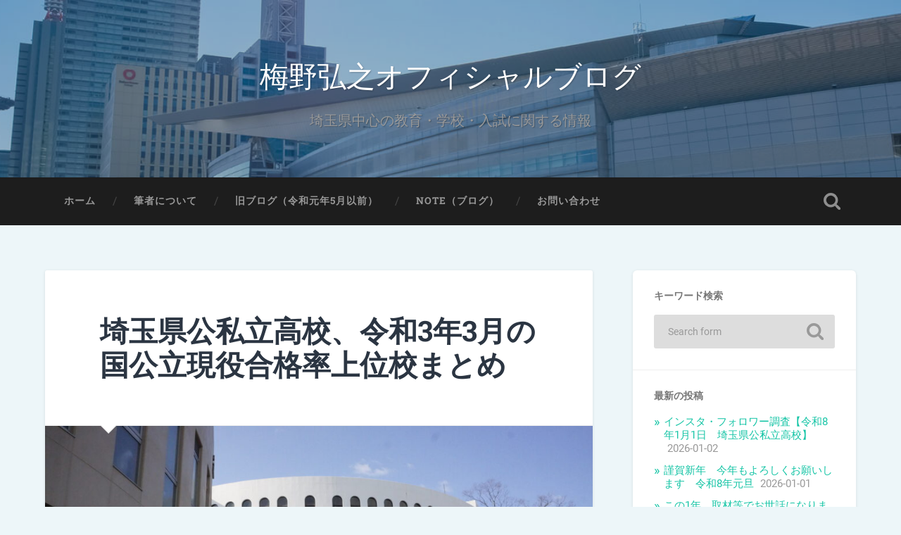

--- FILE ---
content_type: text/html; charset=UTF-8
request_url: https://e-mediabanks.com/2021/09/14/shingaku-22/
body_size: 17343
content:
<!DOCTYPE html>

<html dir="ltr" lang="ja" prefix="og: https://ogp.me/ns#">

	<head>
		
		<meta charset="UTF-8">
		<meta name="viewport" content="width=device-width, initial-scale=1.0, maximum-scale=1.0, user-scalable=no" >
						 
		<title>埼玉県公私立高校、令和3年3月の国公立現役合格率上位校まとめ | 梅野弘之オフィシャルブログ</title>

		<!-- All in One SEO 4.9.2 - aioseo.com -->
	<meta name="robots" content="max-image-preview:large" />
	<meta name="author" content="梅野弘之"/>
	<link rel="canonical" href="https://e-mediabanks.com/2021/09/14/shingaku-22/" />
	<meta name="generator" content="All in One SEO (AIOSEO) 4.9.2" />
		<meta property="og:locale" content="ja_JP" />
		<meta property="og:site_name" content="梅野弘之オフィシャルブログ | 埼玉県中心の教育・学校・入試に関する情報" />
		<meta property="og:type" content="article" />
		<meta property="og:title" content="埼玉県公私立高校、令和3年3月の国公立現役合格率上位校まとめ | 梅野弘之オフィシャルブログ" />
		<meta property="og:url" content="https://e-mediabanks.com/2021/09/14/shingaku-22/" />
		<meta property="article:published_time" content="2021-09-14T11:22:43+00:00" />
		<meta property="article:modified_time" content="2021-09-14T11:22:43+00:00" />
		<meta name="twitter:card" content="summary" />
		<meta name="twitter:title" content="埼玉県公私立高校、令和3年3月の国公立現役合格率上位校まとめ | 梅野弘之オフィシャルブログ" />
		<meta name="twitter:image" content="https://e-mediabanks.com/wp-content/uploads/2021/09/DSC9117-scaled-e1631611166558.jpg" />
		<script type="application/ld+json" class="aioseo-schema">
			{"@context":"https:\/\/schema.org","@graph":[{"@type":"Article","@id":"https:\/\/e-mediabanks.com\/2021\/09\/14\/shingaku-22\/#article","name":"\u57fc\u7389\u770c\u516c\u79c1\u7acb\u9ad8\u6821\u3001\u4ee4\u548c3\u5e743\u6708\u306e\u56fd\u516c\u7acb\u73fe\u5f79\u5408\u683c\u7387\u4e0a\u4f4d\u6821\u307e\u3068\u3081 | \u6885\u91ce\u5f18\u4e4b\u30aa\u30d5\u30a3\u30b7\u30e3\u30eb\u30d6\u30ed\u30b0","headline":"\u57fc\u7389\u770c\u516c\u79c1\u7acb\u9ad8\u6821\u3001\u4ee4\u548c3\u5e743\u6708\u306e\u56fd\u516c\u7acb\u73fe\u5f79\u5408\u683c\u7387\u4e0a\u4f4d\u6821\u307e\u3068\u3081","author":{"@id":"https:\/\/e-mediabanks.com\/author\/umenohiroyuki\/#author"},"publisher":{"@id":"https:\/\/e-mediabanks.com\/#organization"},"image":{"@type":"ImageObject","url":"https:\/\/e-mediabanks.com\/wp-content\/uploads\/2021\/09\/DSC9117-scaled-e1631611166558.jpg","width":800,"height":450},"datePublished":"2021-09-14T20:22:43+09:00","dateModified":"2021-09-14T20:22:43+09:00","inLanguage":"ja","mainEntityOfPage":{"@id":"https:\/\/e-mediabanks.com\/2021\/09\/14\/shingaku-22\/#webpage"},"isPartOf":{"@id":"https:\/\/e-mediabanks.com\/2021\/09\/14\/shingaku-22\/#webpage"},"articleSection":"\u9032\u8def\u6307\u5c0e"},{"@type":"BreadcrumbList","@id":"https:\/\/e-mediabanks.com\/2021\/09\/14\/shingaku-22\/#breadcrumblist","itemListElement":[{"@type":"ListItem","@id":"https:\/\/e-mediabanks.com#listItem","position":1,"name":"\u30db\u30fc\u30e0","item":"https:\/\/e-mediabanks.com","nextItem":{"@type":"ListItem","@id":"https:\/\/e-mediabanks.com\/category\/%e9%80%b2%e8%b7%af%e6%8c%87%e5%b0%8e\/#listItem","name":"\u9032\u8def\u6307\u5c0e"}},{"@type":"ListItem","@id":"https:\/\/e-mediabanks.com\/category\/%e9%80%b2%e8%b7%af%e6%8c%87%e5%b0%8e\/#listItem","position":2,"name":"\u9032\u8def\u6307\u5c0e","item":"https:\/\/e-mediabanks.com\/category\/%e9%80%b2%e8%b7%af%e6%8c%87%e5%b0%8e\/","nextItem":{"@type":"ListItem","@id":"https:\/\/e-mediabanks.com\/2021\/09\/14\/shingaku-22\/#listItem","name":"\u57fc\u7389\u770c\u516c\u79c1\u7acb\u9ad8\u6821\u3001\u4ee4\u548c3\u5e743\u6708\u306e\u56fd\u516c\u7acb\u73fe\u5f79\u5408\u683c\u7387\u4e0a\u4f4d\u6821\u307e\u3068\u3081"},"previousItem":{"@type":"ListItem","@id":"https:\/\/e-mediabanks.com#listItem","name":"\u30db\u30fc\u30e0"}},{"@type":"ListItem","@id":"https:\/\/e-mediabanks.com\/2021\/09\/14\/shingaku-22\/#listItem","position":3,"name":"\u57fc\u7389\u770c\u516c\u79c1\u7acb\u9ad8\u6821\u3001\u4ee4\u548c3\u5e743\u6708\u306e\u56fd\u516c\u7acb\u73fe\u5f79\u5408\u683c\u7387\u4e0a\u4f4d\u6821\u307e\u3068\u3081","previousItem":{"@type":"ListItem","@id":"https:\/\/e-mediabanks.com\/category\/%e9%80%b2%e8%b7%af%e6%8c%87%e5%b0%8e\/#listItem","name":"\u9032\u8def\u6307\u5c0e"}}]},{"@type":"Organization","@id":"https:\/\/e-mediabanks.com\/#organization","name":"\u6885\u91ce\u5f18\u4e4b\u30aa\u30d5\u30a3\u30b7\u30e3\u30eb\u30d6\u30ed\u30b0","description":"\u57fc\u7389\u770c\u4e2d\u5fc3\u306e\u6559\u80b2\u30fb\u5b66\u6821\u30fb\u5165\u8a66\u306b\u95a2\u3059\u308b\u60c5\u5831","url":"https:\/\/e-mediabanks.com\/"},{"@type":"Person","@id":"https:\/\/e-mediabanks.com\/author\/umenohiroyuki\/#author","url":"https:\/\/e-mediabanks.com\/author\/umenohiroyuki\/","name":"\u6885\u91ce\u5f18\u4e4b"},{"@type":"WebPage","@id":"https:\/\/e-mediabanks.com\/2021\/09\/14\/shingaku-22\/#webpage","url":"https:\/\/e-mediabanks.com\/2021\/09\/14\/shingaku-22\/","name":"\u57fc\u7389\u770c\u516c\u79c1\u7acb\u9ad8\u6821\u3001\u4ee4\u548c3\u5e743\u6708\u306e\u56fd\u516c\u7acb\u73fe\u5f79\u5408\u683c\u7387\u4e0a\u4f4d\u6821\u307e\u3068\u3081 | \u6885\u91ce\u5f18\u4e4b\u30aa\u30d5\u30a3\u30b7\u30e3\u30eb\u30d6\u30ed\u30b0","inLanguage":"ja","isPartOf":{"@id":"https:\/\/e-mediabanks.com\/#website"},"breadcrumb":{"@id":"https:\/\/e-mediabanks.com\/2021\/09\/14\/shingaku-22\/#breadcrumblist"},"author":{"@id":"https:\/\/e-mediabanks.com\/author\/umenohiroyuki\/#author"},"creator":{"@id":"https:\/\/e-mediabanks.com\/author\/umenohiroyuki\/#author"},"image":{"@type":"ImageObject","url":"https:\/\/e-mediabanks.com\/wp-content\/uploads\/2021\/09\/DSC9117-scaled-e1631611166558.jpg","@id":"https:\/\/e-mediabanks.com\/2021\/09\/14\/shingaku-22\/#mainImage","width":800,"height":450},"primaryImageOfPage":{"@id":"https:\/\/e-mediabanks.com\/2021\/09\/14\/shingaku-22\/#mainImage"},"datePublished":"2021-09-14T20:22:43+09:00","dateModified":"2021-09-14T20:22:43+09:00"},{"@type":"WebSite","@id":"https:\/\/e-mediabanks.com\/#website","url":"https:\/\/e-mediabanks.com\/","name":"\u6885\u91ce\u5f18\u4e4b\u30aa\u30d5\u30a3\u30b7\u30e3\u30eb\u30d6\u30ed\u30b0","description":"\u57fc\u7389\u770c\u4e2d\u5fc3\u306e\u6559\u80b2\u30fb\u5b66\u6821\u30fb\u5165\u8a66\u306b\u95a2\u3059\u308b\u60c5\u5831","inLanguage":"ja","publisher":{"@id":"https:\/\/e-mediabanks.com\/#organization"}}]}
		</script>
		<!-- All in One SEO -->

<link rel="alternate" type="application/rss+xml" title="梅野弘之オフィシャルブログ &raquo; フィード" href="https://e-mediabanks.com/feed/" />
<link rel="alternate" type="application/rss+xml" title="梅野弘之オフィシャルブログ &raquo; コメントフィード" href="https://e-mediabanks.com/comments/feed/" />
<link rel="alternate" type="application/rss+xml" title="梅野弘之オフィシャルブログ &raquo; 埼玉県公私立高校、令和3年3月の国公立現役合格率上位校まとめ のコメントのフィード" href="https://e-mediabanks.com/2021/09/14/shingaku-22/feed/" />
<script type="text/javascript">
/* <![CDATA[ */
window._wpemojiSettings = {"baseUrl":"https:\/\/s.w.org\/images\/core\/emoji\/15.0.3\/72x72\/","ext":".png","svgUrl":"https:\/\/s.w.org\/images\/core\/emoji\/15.0.3\/svg\/","svgExt":".svg","source":{"concatemoji":"https:\/\/e-mediabanks.com\/wp-includes\/js\/wp-emoji-release.min.js?ver=6.5.7"}};
/*! This file is auto-generated */
!function(i,n){var o,s,e;function c(e){try{var t={supportTests:e,timestamp:(new Date).valueOf()};sessionStorage.setItem(o,JSON.stringify(t))}catch(e){}}function p(e,t,n){e.clearRect(0,0,e.canvas.width,e.canvas.height),e.fillText(t,0,0);var t=new Uint32Array(e.getImageData(0,0,e.canvas.width,e.canvas.height).data),r=(e.clearRect(0,0,e.canvas.width,e.canvas.height),e.fillText(n,0,0),new Uint32Array(e.getImageData(0,0,e.canvas.width,e.canvas.height).data));return t.every(function(e,t){return e===r[t]})}function u(e,t,n){switch(t){case"flag":return n(e,"\ud83c\udff3\ufe0f\u200d\u26a7\ufe0f","\ud83c\udff3\ufe0f\u200b\u26a7\ufe0f")?!1:!n(e,"\ud83c\uddfa\ud83c\uddf3","\ud83c\uddfa\u200b\ud83c\uddf3")&&!n(e,"\ud83c\udff4\udb40\udc67\udb40\udc62\udb40\udc65\udb40\udc6e\udb40\udc67\udb40\udc7f","\ud83c\udff4\u200b\udb40\udc67\u200b\udb40\udc62\u200b\udb40\udc65\u200b\udb40\udc6e\u200b\udb40\udc67\u200b\udb40\udc7f");case"emoji":return!n(e,"\ud83d\udc26\u200d\u2b1b","\ud83d\udc26\u200b\u2b1b")}return!1}function f(e,t,n){var r="undefined"!=typeof WorkerGlobalScope&&self instanceof WorkerGlobalScope?new OffscreenCanvas(300,150):i.createElement("canvas"),a=r.getContext("2d",{willReadFrequently:!0}),o=(a.textBaseline="top",a.font="600 32px Arial",{});return e.forEach(function(e){o[e]=t(a,e,n)}),o}function t(e){var t=i.createElement("script");t.src=e,t.defer=!0,i.head.appendChild(t)}"undefined"!=typeof Promise&&(o="wpEmojiSettingsSupports",s=["flag","emoji"],n.supports={everything:!0,everythingExceptFlag:!0},e=new Promise(function(e){i.addEventListener("DOMContentLoaded",e,{once:!0})}),new Promise(function(t){var n=function(){try{var e=JSON.parse(sessionStorage.getItem(o));if("object"==typeof e&&"number"==typeof e.timestamp&&(new Date).valueOf()<e.timestamp+604800&&"object"==typeof e.supportTests)return e.supportTests}catch(e){}return null}();if(!n){if("undefined"!=typeof Worker&&"undefined"!=typeof OffscreenCanvas&&"undefined"!=typeof URL&&URL.createObjectURL&&"undefined"!=typeof Blob)try{var e="postMessage("+f.toString()+"("+[JSON.stringify(s),u.toString(),p.toString()].join(",")+"));",r=new Blob([e],{type:"text/javascript"}),a=new Worker(URL.createObjectURL(r),{name:"wpTestEmojiSupports"});return void(a.onmessage=function(e){c(n=e.data),a.terminate(),t(n)})}catch(e){}c(n=f(s,u,p))}t(n)}).then(function(e){for(var t in e)n.supports[t]=e[t],n.supports.everything=n.supports.everything&&n.supports[t],"flag"!==t&&(n.supports.everythingExceptFlag=n.supports.everythingExceptFlag&&n.supports[t]);n.supports.everythingExceptFlag=n.supports.everythingExceptFlag&&!n.supports.flag,n.DOMReady=!1,n.readyCallback=function(){n.DOMReady=!0}}).then(function(){return e}).then(function(){var e;n.supports.everything||(n.readyCallback(),(e=n.source||{}).concatemoji?t(e.concatemoji):e.wpemoji&&e.twemoji&&(t(e.twemoji),t(e.wpemoji)))}))}((window,document),window._wpemojiSettings);
/* ]]> */
</script>
<style id='wp-emoji-styles-inline-css' type='text/css'>

	img.wp-smiley, img.emoji {
		display: inline !important;
		border: none !important;
		box-shadow: none !important;
		height: 1em !important;
		width: 1em !important;
		margin: 0 0.07em !important;
		vertical-align: -0.1em !important;
		background: none !important;
		padding: 0 !important;
	}
</style>
<link rel='stylesheet' id='wp-block-library-css' href='https://e-mediabanks.com/wp-includes/css/dist/block-library/style.min.css?ver=6.5.7' type='text/css' media='all' />
<link rel='stylesheet' id='aioseo/css/src/vue/standalone/blocks/table-of-contents/global.scss-css' href='https://e-mediabanks.com/wp-content/plugins/all-in-one-seo-pack/dist/Lite/assets/css/table-of-contents/global.e90f6d47.css?ver=4.9.2' type='text/css' media='all' />
<style id='pdfemb-pdf-embedder-viewer-style-inline-css' type='text/css'>
.wp-block-pdfemb-pdf-embedder-viewer{max-width:none}

</style>
<style id='classic-theme-styles-inline-css' type='text/css'>
/*! This file is auto-generated */
.wp-block-button__link{color:#fff;background-color:#32373c;border-radius:9999px;box-shadow:none;text-decoration:none;padding:calc(.667em + 2px) calc(1.333em + 2px);font-size:1.125em}.wp-block-file__button{background:#32373c;color:#fff;text-decoration:none}
</style>
<style id='global-styles-inline-css' type='text/css'>
body{--wp--preset--color--black: #222;--wp--preset--color--cyan-bluish-gray: #abb8c3;--wp--preset--color--white: #fff;--wp--preset--color--pale-pink: #f78da7;--wp--preset--color--vivid-red: #cf2e2e;--wp--preset--color--luminous-vivid-orange: #ff6900;--wp--preset--color--luminous-vivid-amber: #fcb900;--wp--preset--color--light-green-cyan: #7bdcb5;--wp--preset--color--vivid-green-cyan: #00d084;--wp--preset--color--pale-cyan-blue: #8ed1fc;--wp--preset--color--vivid-cyan-blue: #0693e3;--wp--preset--color--vivid-purple: #9b51e0;--wp--preset--color--accent: #13C4A5;--wp--preset--color--dark-gray: #444;--wp--preset--color--medium-gray: #666;--wp--preset--color--light-gray: #888;--wp--preset--gradient--vivid-cyan-blue-to-vivid-purple: linear-gradient(135deg,rgba(6,147,227,1) 0%,rgb(155,81,224) 100%);--wp--preset--gradient--light-green-cyan-to-vivid-green-cyan: linear-gradient(135deg,rgb(122,220,180) 0%,rgb(0,208,130) 100%);--wp--preset--gradient--luminous-vivid-amber-to-luminous-vivid-orange: linear-gradient(135deg,rgba(252,185,0,1) 0%,rgba(255,105,0,1) 100%);--wp--preset--gradient--luminous-vivid-orange-to-vivid-red: linear-gradient(135deg,rgba(255,105,0,1) 0%,rgb(207,46,46) 100%);--wp--preset--gradient--very-light-gray-to-cyan-bluish-gray: linear-gradient(135deg,rgb(238,238,238) 0%,rgb(169,184,195) 100%);--wp--preset--gradient--cool-to-warm-spectrum: linear-gradient(135deg,rgb(74,234,220) 0%,rgb(151,120,209) 20%,rgb(207,42,186) 40%,rgb(238,44,130) 60%,rgb(251,105,98) 80%,rgb(254,248,76) 100%);--wp--preset--gradient--blush-light-purple: linear-gradient(135deg,rgb(255,206,236) 0%,rgb(152,150,240) 100%);--wp--preset--gradient--blush-bordeaux: linear-gradient(135deg,rgb(254,205,165) 0%,rgb(254,45,45) 50%,rgb(107,0,62) 100%);--wp--preset--gradient--luminous-dusk: linear-gradient(135deg,rgb(255,203,112) 0%,rgb(199,81,192) 50%,rgb(65,88,208) 100%);--wp--preset--gradient--pale-ocean: linear-gradient(135deg,rgb(255,245,203) 0%,rgb(182,227,212) 50%,rgb(51,167,181) 100%);--wp--preset--gradient--electric-grass: linear-gradient(135deg,rgb(202,248,128) 0%,rgb(113,206,126) 100%);--wp--preset--gradient--midnight: linear-gradient(135deg,rgb(2,3,129) 0%,rgb(40,116,252) 100%);--wp--preset--font-size--small: 16px;--wp--preset--font-size--medium: 20px;--wp--preset--font-size--large: 24px;--wp--preset--font-size--x-large: 42px;--wp--preset--font-size--regular: 18px;--wp--preset--font-size--larger: 32px;--wp--preset--spacing--20: 0.44rem;--wp--preset--spacing--30: 0.67rem;--wp--preset--spacing--40: 1rem;--wp--preset--spacing--50: 1.5rem;--wp--preset--spacing--60: 2.25rem;--wp--preset--spacing--70: 3.38rem;--wp--preset--spacing--80: 5.06rem;--wp--preset--shadow--natural: 6px 6px 9px rgba(0, 0, 0, 0.2);--wp--preset--shadow--deep: 12px 12px 50px rgba(0, 0, 0, 0.4);--wp--preset--shadow--sharp: 6px 6px 0px rgba(0, 0, 0, 0.2);--wp--preset--shadow--outlined: 6px 6px 0px -3px rgba(255, 255, 255, 1), 6px 6px rgba(0, 0, 0, 1);--wp--preset--shadow--crisp: 6px 6px 0px rgba(0, 0, 0, 1);}:where(.is-layout-flex){gap: 0.5em;}:where(.is-layout-grid){gap: 0.5em;}body .is-layout-flex{display: flex;}body .is-layout-flex{flex-wrap: wrap;align-items: center;}body .is-layout-flex > *{margin: 0;}body .is-layout-grid{display: grid;}body .is-layout-grid > *{margin: 0;}:where(.wp-block-columns.is-layout-flex){gap: 2em;}:where(.wp-block-columns.is-layout-grid){gap: 2em;}:where(.wp-block-post-template.is-layout-flex){gap: 1.25em;}:where(.wp-block-post-template.is-layout-grid){gap: 1.25em;}.has-black-color{color: var(--wp--preset--color--black) !important;}.has-cyan-bluish-gray-color{color: var(--wp--preset--color--cyan-bluish-gray) !important;}.has-white-color{color: var(--wp--preset--color--white) !important;}.has-pale-pink-color{color: var(--wp--preset--color--pale-pink) !important;}.has-vivid-red-color{color: var(--wp--preset--color--vivid-red) !important;}.has-luminous-vivid-orange-color{color: var(--wp--preset--color--luminous-vivid-orange) !important;}.has-luminous-vivid-amber-color{color: var(--wp--preset--color--luminous-vivid-amber) !important;}.has-light-green-cyan-color{color: var(--wp--preset--color--light-green-cyan) !important;}.has-vivid-green-cyan-color{color: var(--wp--preset--color--vivid-green-cyan) !important;}.has-pale-cyan-blue-color{color: var(--wp--preset--color--pale-cyan-blue) !important;}.has-vivid-cyan-blue-color{color: var(--wp--preset--color--vivid-cyan-blue) !important;}.has-vivid-purple-color{color: var(--wp--preset--color--vivid-purple) !important;}.has-black-background-color{background-color: var(--wp--preset--color--black) !important;}.has-cyan-bluish-gray-background-color{background-color: var(--wp--preset--color--cyan-bluish-gray) !important;}.has-white-background-color{background-color: var(--wp--preset--color--white) !important;}.has-pale-pink-background-color{background-color: var(--wp--preset--color--pale-pink) !important;}.has-vivid-red-background-color{background-color: var(--wp--preset--color--vivid-red) !important;}.has-luminous-vivid-orange-background-color{background-color: var(--wp--preset--color--luminous-vivid-orange) !important;}.has-luminous-vivid-amber-background-color{background-color: var(--wp--preset--color--luminous-vivid-amber) !important;}.has-light-green-cyan-background-color{background-color: var(--wp--preset--color--light-green-cyan) !important;}.has-vivid-green-cyan-background-color{background-color: var(--wp--preset--color--vivid-green-cyan) !important;}.has-pale-cyan-blue-background-color{background-color: var(--wp--preset--color--pale-cyan-blue) !important;}.has-vivid-cyan-blue-background-color{background-color: var(--wp--preset--color--vivid-cyan-blue) !important;}.has-vivid-purple-background-color{background-color: var(--wp--preset--color--vivid-purple) !important;}.has-black-border-color{border-color: var(--wp--preset--color--black) !important;}.has-cyan-bluish-gray-border-color{border-color: var(--wp--preset--color--cyan-bluish-gray) !important;}.has-white-border-color{border-color: var(--wp--preset--color--white) !important;}.has-pale-pink-border-color{border-color: var(--wp--preset--color--pale-pink) !important;}.has-vivid-red-border-color{border-color: var(--wp--preset--color--vivid-red) !important;}.has-luminous-vivid-orange-border-color{border-color: var(--wp--preset--color--luminous-vivid-orange) !important;}.has-luminous-vivid-amber-border-color{border-color: var(--wp--preset--color--luminous-vivid-amber) !important;}.has-light-green-cyan-border-color{border-color: var(--wp--preset--color--light-green-cyan) !important;}.has-vivid-green-cyan-border-color{border-color: var(--wp--preset--color--vivid-green-cyan) !important;}.has-pale-cyan-blue-border-color{border-color: var(--wp--preset--color--pale-cyan-blue) !important;}.has-vivid-cyan-blue-border-color{border-color: var(--wp--preset--color--vivid-cyan-blue) !important;}.has-vivid-purple-border-color{border-color: var(--wp--preset--color--vivid-purple) !important;}.has-vivid-cyan-blue-to-vivid-purple-gradient-background{background: var(--wp--preset--gradient--vivid-cyan-blue-to-vivid-purple) !important;}.has-light-green-cyan-to-vivid-green-cyan-gradient-background{background: var(--wp--preset--gradient--light-green-cyan-to-vivid-green-cyan) !important;}.has-luminous-vivid-amber-to-luminous-vivid-orange-gradient-background{background: var(--wp--preset--gradient--luminous-vivid-amber-to-luminous-vivid-orange) !important;}.has-luminous-vivid-orange-to-vivid-red-gradient-background{background: var(--wp--preset--gradient--luminous-vivid-orange-to-vivid-red) !important;}.has-very-light-gray-to-cyan-bluish-gray-gradient-background{background: var(--wp--preset--gradient--very-light-gray-to-cyan-bluish-gray) !important;}.has-cool-to-warm-spectrum-gradient-background{background: var(--wp--preset--gradient--cool-to-warm-spectrum) !important;}.has-blush-light-purple-gradient-background{background: var(--wp--preset--gradient--blush-light-purple) !important;}.has-blush-bordeaux-gradient-background{background: var(--wp--preset--gradient--blush-bordeaux) !important;}.has-luminous-dusk-gradient-background{background: var(--wp--preset--gradient--luminous-dusk) !important;}.has-pale-ocean-gradient-background{background: var(--wp--preset--gradient--pale-ocean) !important;}.has-electric-grass-gradient-background{background: var(--wp--preset--gradient--electric-grass) !important;}.has-midnight-gradient-background{background: var(--wp--preset--gradient--midnight) !important;}.has-small-font-size{font-size: var(--wp--preset--font-size--small) !important;}.has-medium-font-size{font-size: var(--wp--preset--font-size--medium) !important;}.has-large-font-size{font-size: var(--wp--preset--font-size--large) !important;}.has-x-large-font-size{font-size: var(--wp--preset--font-size--x-large) !important;}
.wp-block-navigation a:where(:not(.wp-element-button)){color: inherit;}
:where(.wp-block-post-template.is-layout-flex){gap: 1.25em;}:where(.wp-block-post-template.is-layout-grid){gap: 1.25em;}
:where(.wp-block-columns.is-layout-flex){gap: 2em;}:where(.wp-block-columns.is-layout-grid){gap: 2em;}
.wp-block-pullquote{font-size: 1.5em;line-height: 1.6;}
</style>
<link rel='stylesheet' id='contact-form-7-css' href='https://e-mediabanks.com/wp-content/plugins/contact-form-7/includes/css/styles.css?ver=5.9.6' type='text/css' media='all' />
<link rel='stylesheet' id='baskerville_googleFonts-css' href='https://e-mediabanks.com/wp-content/themes/baskerville/assets/css/fonts.css?ver=6.5.7' type='text/css' media='all' />
<link rel='stylesheet' id='baskerville_style-css' href='https://e-mediabanks.com/wp-content/themes/baskerville/style.css?ver=2.2.2' type='text/css' media='all' />
<script type="text/javascript" src="https://e-mediabanks.com/wp-includes/js/jquery/jquery.min.js?ver=3.7.1" id="jquery-core-js"></script>
<script type="text/javascript" src="https://e-mediabanks.com/wp-includes/js/jquery/jquery-migrate.min.js?ver=3.4.1" id="jquery-migrate-js"></script>
<script type="text/javascript" src="https://e-mediabanks.com/wp-includes/js/imagesloaded.min.js?ver=5.0.0" id="imagesloaded-js"></script>
<script type="text/javascript" src="https://e-mediabanks.com/wp-includes/js/masonry.min.js?ver=4.2.2" id="masonry-js"></script>
<script type="text/javascript" src="https://e-mediabanks.com/wp-content/themes/baskerville/assets/js/jquery.flexslider-min.js?ver=2.7.2" id="baskerville_flexslider-js"></script>
<script type="text/javascript" src="https://e-mediabanks.com/wp-content/themes/baskerville/assets/js/global.js?ver=2.2.2" id="baskerville_global-js"></script>
<link rel="https://api.w.org/" href="https://e-mediabanks.com/wp-json/" /><link rel="alternate" type="application/json" href="https://e-mediabanks.com/wp-json/wp/v2/posts/5277" /><link rel="EditURI" type="application/rsd+xml" title="RSD" href="https://e-mediabanks.com/xmlrpc.php?rsd" />
<meta name="generator" content="WordPress 6.5.7" />
<link rel='shortlink' href='https://e-mediabanks.com/?p=5277' />
<link rel="alternate" type="application/json+oembed" href="https://e-mediabanks.com/wp-json/oembed/1.0/embed?url=https%3A%2F%2Fe-mediabanks.com%2F2021%2F09%2F14%2Fshingaku-22%2F" />
<link rel="alternate" type="text/xml+oembed" href="https://e-mediabanks.com/wp-json/oembed/1.0/embed?url=https%3A%2F%2Fe-mediabanks.com%2F2021%2F09%2F14%2Fshingaku-22%2F&#038;format=xml" />
<style type="text/css" id="custom-background-css">
body.custom-background { background-color: #edf6f9; }
</style>
		<!-- Google tag (gtag.js) -->
<script async src="https://www.googletagmanager.com/gtag/js?id=G-R2PW2E91R8"></script>
<script>
  window.dataLayer = window.dataLayer || [];
  function gtag(){dataLayer.push(arguments);}
  gtag('js', new Date());

  gtag('config', 'G-R2PW2E91R8');
</script>
	</head>
	
	<body class="post-template-default single single-post postid-5277 single-format-standard custom-background has-featured-image single single-post">

		
		<a class="skip-link button" href="#site-content">Skip to the content</a>
	
		<div class="header section small-padding bg-dark bg-image" style="background-image: url( https://e-mediabanks.com/wp-content/uploads/2019/04/top_head.jpg );">
		
			<div class="cover"></div>
			
			<div class="header-search-block bg-graphite hidden">
				<form role="search"  method="get" class="searchform" action="https://e-mediabanks.com/">
	<label for="search-form-6958ac72d3069">
		<span class="screen-reader-text">Search for:</span>
		<input type="search" id="search-form-6958ac72d3069" class="search-field" placeholder="Search form" value="" name="s" />
	</label>
	<input type="submit" class="searchsubmit" value="Search" />
</form>
			</div><!-- .header-search-block -->
					
			<div class="header-inner section-inner">
			
				
					<div class="blog-title">
						<a href="https://e-mediabanks.com" rel="home">梅野弘之オフィシャルブログ</a>
					</div>
				
											<h3 class="blog-description">埼玉県中心の教育・学校・入試に関する情報</h3>
									
											
			</div><!-- .header-inner -->
						
		</div><!-- .header -->
		
		<div class="navigation section no-padding bg-dark">
		
			<div class="navigation-inner section-inner">
			
				<button class="nav-toggle toggle fleft hidden">
					
					<div class="bar"></div>
					<div class="bar"></div>
					<div class="bar"></div>
					
				</button>
						
				<ul class="main-menu">
				
					<li id="menu-item-18" class="menu-item menu-item-type-custom menu-item-object-custom menu-item-home menu-item-18"><a href="https://e-mediabanks.com/">ホーム</a></li>
<li id="menu-item-25" class="menu-item menu-item-type-post_type menu-item-object-page menu-item-25"><a href="https://e-mediabanks.com/%e6%a2%85%e9%87%8e%e5%bc%98%e4%b9%8b%e3%83%97%e3%83%ad%e3%83%95%e3%82%a3%e3%83%bc%e3%83%ab/">筆者について</a></li>
<li id="menu-item-1207" class="menu-item menu-item-type-custom menu-item-object-custom menu-item-1207"><a href="https://magatamataro.blog.fc2.com/">旧ブログ（令和元年5月以前）</a></li>
<li id="menu-item-12616" class="menu-item menu-item-type-custom menu-item-object-custom menu-item-12616"><a href="https://note.com/umeno_h">note（ブログ）</a></li>
<li id="menu-item-3944" class="menu-item menu-item-type-post_type menu-item-object-page menu-item-3944"><a href="https://e-mediabanks.com/contact/">お問い合わせ</a></li>
											
				</ul><!-- .main-menu -->
				 
				<button class="search-toggle toggle fright">
					<span class="screen-reader-text">Toggle search field</span>
				</button>
				 
				<div class="clear"></div>
				 
			</div><!-- .navigation-inner -->
			
		</div><!-- .navigation -->
		
		<div class="mobile-navigation section bg-graphite no-padding hidden">
					
			<ul class="mobile-menu">
			
				<li class="menu-item menu-item-type-custom menu-item-object-custom menu-item-home menu-item-18"><a href="https://e-mediabanks.com/">ホーム</a></li>
<li class="menu-item menu-item-type-post_type menu-item-object-page menu-item-25"><a href="https://e-mediabanks.com/%e6%a2%85%e9%87%8e%e5%bc%98%e4%b9%8b%e3%83%97%e3%83%ad%e3%83%95%e3%82%a3%e3%83%bc%e3%83%ab/">筆者について</a></li>
<li class="menu-item menu-item-type-custom menu-item-object-custom menu-item-1207"><a href="https://magatamataro.blog.fc2.com/">旧ブログ（令和元年5月以前）</a></li>
<li class="menu-item menu-item-type-custom menu-item-object-custom menu-item-12616"><a href="https://note.com/umeno_h">note（ブログ）</a></li>
<li class="menu-item menu-item-type-post_type menu-item-object-page menu-item-3944"><a href="https://e-mediabanks.com/contact/">お問い合わせ</a></li>
										
			 </ul><!-- .main-menu -->
		
		</div><!-- .mobile-navigation -->
<div class="wrapper section medium-padding" id="site-content">
										
	<div class="section-inner">
	
		<div class="content fleft">
												        
									
				<div id="post-5277" class="post-5277 post type-post status-publish format-standard has-post-thumbnail hentry category-23">

									
					<div class="post-header">

												
						    <h1 class="post-title"><a href="https://e-mediabanks.com/2021/09/14/shingaku-22/" rel="bookmark">埼玉県公私立高校、令和3年3月の国公立現役合格率上位校まとめ</a></h1>

											    
					</div><!-- .post-header -->
					
										
						<div class="featured-media">
						
							<img width="945" height="532" src="https://e-mediabanks.com/wp-content/uploads/2021/09/DSC9117-945x532.jpg" class="attachment-post-image size-post-image wp-post-image" alt="" decoding="async" fetchpriority="high" srcset="https://e-mediabanks.com/wp-content/uploads/2021/09/DSC9117-945x532.jpg 945w, https://e-mediabanks.com/wp-content/uploads/2021/09/DSC9117-300x169.jpg 300w, https://e-mediabanks.com/wp-content/uploads/2021/09/DSC9117-1024x576.jpg 1024w, https://e-mediabanks.com/wp-content/uploads/2021/09/DSC9117-768x432.jpg 768w, https://e-mediabanks.com/wp-content/uploads/2021/09/DSC9117-1536x864.jpg 1536w, https://e-mediabanks.com/wp-content/uploads/2021/09/DSC9117-2048x1152.jpg 2048w, https://e-mediabanks.com/wp-content/uploads/2021/09/DSC9117-600x338.jpg 600w, https://e-mediabanks.com/wp-content/uploads/2021/09/DSC9117-scaled-e1631611166558.jpg 800w" sizes="(max-width: 945px) 100vw, 945px" />									
						</div><!-- .featured-media -->
					
																			                                    	    
					<div class="post-content">
						
						<p>　本日は「よみうり進学メディア（10月号進路特集）の取材で<a href="https://www.k-kyoei.ed.jp/hs/" rel="noopener" target="_blank">春日部共栄高校</a>に行ってきた。<br />
　令和3年春は、国公立に現浪合わせて90人、現役だけで84人と、過去最高（私の記憶では現浪で101人）に近い結果を出した。<br />
　近年、私大志向の高まりで国公立希望者が減少気味だったが、国公立情報を積極的に流した結果、受験者が上昇に転じ、それに伴って合格者も増えたということだ。<br />
　北海道・東北・名古屋・九州など、いわゆる旧帝大の合格は出ているが、東大・東工・一橋といった難関への合格が出ておらず、そのあたりが今後の課題であろう。</p>
<p>　さて、取材を終え事務所に戻り、春日部共栄の国公立現浪90人、あるいは現役84人という数字は、全県的に見て、どのあたりのポジションになるのかを調べてみた。<br />
　<br />
　最初に断っておくが、評価の仕方はいろいろある。<br />
　たとえば、国公立合格者が多いことをもって、ただちに進学校として優秀だと断じることはできない。<br />
　一口に国公立と言っても、難易度はさまざまである。<br />
　国公立より難易度の高い私大はいくらでもある。<br />
　今日ここで示すのは、一つの見方である。</p>
<p>　調査の手順。<br />
　１　現浪合計で合格者数（のべ合格件数）が30人以上である学校をピックアップする<br />
　２　現役の合格者数（のべ合格件数）を調べる。<br />
　３　令和3年3月卒業生数で割り算し、国公立現役合格率を算出する。</p>
<p>　このプロセスで問題となったのは、卒業生数が分からない学校があったこと、また、現浪の内訳が分からない学校があったことだ。<br />
　なお、言い忘れたがデータは、埼玉新聞によるアンケート調査を基とし、各校ホームページ公開情報で補った。<br />
　<br />
　結果は次のとおり。<br />
　数字は卒業生数、現浪合計合格数、現役合格数、現役合格率（現役合格数÷卒業生数）の順であり、現役合格率順に並べた。<br />
　★は私立高校。</p>
<p> 1　大宮（360・212・174）　　　　　48.38％<br />
 2　浦和（360・231・131）　　　　　36.39％<br />
 3　市立浦和（364・151・127）　　　34.89％<br />
 4　浦和一女（358・166・122）　　　34.08％<br />
 5　浦和明の星女子★（136・55・41）30.15％<br />
 6　川越（395・183・116）　　　　　29.37％<br />
 7　春日部（356・160・102）　　　　28.65％<br />
 8　越谷北（360・110・99）　　　　 27.50％<br />
 9　大宮開成★（452・119・119）　　26.33％<br />
10　不動岡（360・106・94）　　　　 26.11％<br />
11　川越女子（393・113・99）　　　 25.19％<br />
12　熊谷（319・118・79）　　　　　 24.76％</p>
<p>　ここまでが四捨五入で25％超、つまり4人に1人以上が現役で国公立に合格したと考えられる学校だ。<br />
　なお、大宮・浦和・越谷北・不動岡は正確な卒業生数が分からず、360人で計算した。<br />
　大宮が群を抜いている。<br />
　1人で2つ以上の大学に合格しているケースも考えられるが、私大と異なり1人の受験生がそれほど多くの合格数を稼ぎ出すことはできないので、大宮の場合はおよそ2人に1人は現役で国公立に合格している計算となる。<br />
　浪人が多いという評判の浦和だが、こちらも3人に1人以上は現役合格している。<br />
　志願者数が低下し続けている伝統校・熊谷も、旧帝は北大のみだが何とかこの位置をキープしている。</p>
<p>　完全中高一貫の浦和明の星女子を別とすれば、私立では大宮開成が最上位となっている。<br />
　大宮開成は現役の合格数のみ発表しているので、総合格者は若干増える可能性はある。<br />
　私立の場合は、中高一貫生と高入生の数字を分けて出したいところだが、今回は時間の関係もあり、そこまでは調べていない。</p>
<p>　続き。<br />
13　蕨（385・99・91）　　　　　　  23.64％<br />
14　開智★（592・169・139）　　　  23.48％<br />
15　開智未来★（185・46・42）　　  22.70％<br />
16　所沢北（358・89・74）　　　　  20.67%<br />
17　浦和西（360・79・67）　　　　  18.61％<br />
18　城西川越★（183・32・29）　　　15.85％<br />
19　春日部共栄★（551・90・84）　　15.25％<br />
20　熊谷女子（316・52・48）　　　　15.19％<br />
21　淑徳与野★（346・53・52）　　　15.03％<br />
22　昌平★（528・84・79）　　　　　14.96％<br />
23　川口北（358・61・52）　　　　　14.53％</p>
<p>　以上が四捨五入で15％超の学校だ。<br />
　蕨はひと頃の低迷から脱した感がある。<br />
　開智は中高一貫部の頑張りもあるが、高等部（高入生）のみでも21.28％という高い数字を示している。<br />
　開智未来は卒業生数185人と小規模なので、絶対数で上位にランクされることはないが、今回のような計算だと上位に食い込んでくる。<br />
　今日取材した春日部共栄はここに登場する。総数で3ケタ（100人）、割合で20％台あたりが次の目標か。<br />
　熊谷女子も熊谷同様、何とかこの位置をキープしている。<br />
　昌平は今の勢いからすれば20％台はすぐに到達しそうだ。<br />
　川口市立に人気で押され気味の川口北もギリギリこのポジションをキープ。</p>
<p>　さらに続き。<br />
24　熊谷西（320・52・45）　　　　　14.06％<br />
25　越ケ谷（316・48・44）　　　　　13.92％<br />
26　本庄東★（498・72・67）　　　　13.45％<br />
27　星野★（804・94・92）　　　　　11.44％<br />
28　川越東★（471・76・50）　　　　10.62％<br />
29　花咲徳栄★（576・48・47）　　　 8.16％<br />
30　大宮北（355・32・28）　　　　　 7.89％<br />
31　春日部東（343・30・27）　　　　 7.87％<br />
32　西武文理★（315・35・24）　　　 7.62％<br />
33　松山（316・32・24）　　　　　　 7.59％<br />
34　川口市立（469・35・35）　　　　 7.46％<br />
35　埼玉栄★（761・39・35）　　　　 4.60％<br />
36　伊奈学園（773・43．35）　　　　 4.53％</p>
<p>　以上、現浪合計30人以上の学校のデータである。<br />
　西武文理はここまで下がってしまったか。<br />
　川口市立はこれから伸びてきそう。<br />
　花咲徳栄・埼玉栄は普通科だけに絞れば、もう少し高い数字になりそう。</p>
<p>　<br />
　なお、当然上位に来るであろう栄東が見当たらないのは現浪別のデータを公表していないためである。<br />
　狭山ヶ丘、栄北も30人は超えているが現浪別が判明せず割愛した。<br />
　<br />
　大急ぎで調べたデータなので多少の不備はあると思われる。<br />
 　　</p>
						
						<div class="clear"></div>
									        
					</div><!-- .post-content -->
					            					
					<div class="post-meta-container">
						
						<div class="post-author">
						
							<div class="post-author-content">
							
								<h4>梅野弘之</h4>
								
																
								<div class="author-links">
									
									<a class="author-link-posts" href="https://e-mediabanks.com/author/umenohiroyuki/">Author archive</a>
									
																		
								</div><!-- .author-links -->
							
							</div><!-- .post-author-content -->
						
						</div><!-- .post-author -->
						
						<div class="post-meta">
						
							<p class="post-date">2021-09-14</p>
							
														
							<p class="post-categories"><a href="https://e-mediabanks.com/category/%e9%80%b2%e8%b7%af%e6%8c%87%e5%b0%8e/" rel="category tag">進路指導</a></p>
							
														
							<div class="clear"></div>
							
							<div class="post-nav">
							
																
									<a class="post-nav-prev" href="https://e-mediabanks.com/2021/09/13/covid-19-68/">Previous post</a>
							
																		
									<a class="post-nav-next" href="https://e-mediabanks.com/2021/09/14/massmedia-13/">Next post</a>
							
																		
								<div class="clear"></div>
							
							</div><!-- .post-nav -->
						
						</div><!-- .post-meta -->
						
						<div class="clear"></div>
							
					</div><!-- .post-meta-container -->
																		
					

	<div id="respond" class="comment-respond">
		<h3 id="reply-title" class="comment-reply-title">コメントを残す <small><a rel="nofollow" id="cancel-comment-reply-link" href="/2021/09/14/shingaku-22/#respond" style="display:none;">コメントをキャンセル</a></small></h3><form action="https://e-mediabanks.com/wp-comments-post.php" method="post" id="commentform" class="comment-form"><p class="comment-notes"><span id="email-notes">メールアドレスが公開されることはありません。</span> <span class="required-field-message"><span class="required">※</span> が付いている欄は必須項目です</span></p><p class="comment-form-comment"><label for="comment">コメント <span class="required">※</span></label> <textarea id="comment" name="comment" cols="45" rows="8" maxlength="65525" required="required"></textarea></p><p class="comment-form-author"><label for="author">名前 <span class="required">※</span></label> <input id="author" name="author" type="text" value="" size="30" maxlength="245" autocomplete="name" required="required" /></p>
<p class="comment-form-email"><label for="email">メール <span class="required">※</span></label> <input id="email" name="email" type="text" value="" size="30" maxlength="100" aria-describedby="email-notes" autocomplete="email" required="required" /></p>
<p class="comment-form-url"><label for="url">サイト</label> <input id="url" name="url" type="text" value="" size="30" maxlength="200" autocomplete="url" /></p>
<p class="comment-form-cookies-consent"><input id="wp-comment-cookies-consent" name="wp-comment-cookies-consent" type="checkbox" value="yes" /> <label for="wp-comment-cookies-consent">次回のコメントで使用するためブラウザーに自分の名前、メールアドレス、サイトを保存する。</label></p>
<p class="form-submit"><input name="submit" type="submit" id="submit" class="submit" value="コメントを送信" /> <input type='hidden' name='comment_post_ID' value='5277' id='comment_post_ID' />
<input type='hidden' name='comment_parent' id='comment_parent' value='0' />
</p><p style="display: none;"><input type="hidden" id="akismet_comment_nonce" name="akismet_comment_nonce" value="49d2f13ed0" /></p><p style="display: none !important;" class="akismet-fields-container" data-prefix="ak_"><label>&#916;<textarea name="ak_hp_textarea" cols="45" rows="8" maxlength="100"></textarea></label><input type="hidden" id="ak_js_1" name="ak_js" value="59"/><script>document.getElementById( "ak_js_1" ).setAttribute( "value", ( new Date() ).getTime() );</script></p></form>	</div><!-- #respond -->
													                        
						
			</div><!-- .post -->
		
		</div><!-- .content -->
		
		
	<div class="sidebar fright" role="complementary">
	
		<div class="widget widget_search"><div class="widget-content"><h3 class="widget-title">キーワード検索</h3><form role="search"  method="get" class="searchform" action="https://e-mediabanks.com/">
	<label for="search-form-6958ac72d4572">
		<span class="screen-reader-text">Search for:</span>
		<input type="search" id="search-form-6958ac72d4572" class="search-field" placeholder="Search form" value="" name="s" />
	</label>
	<input type="submit" class="searchsubmit" value="Search" />
</form>
</div><div class="clear"></div></div>
		<div class="widget widget_recent_entries"><div class="widget-content">
		<h3 class="widget-title">最新の投稿</h3>
		<ul>
											<li>
					<a href="https://e-mediabanks.com/2026/01/02/sns-59/">インスタ・フォロワー調査【令和8年1月1日　埼玉県公私立高校】</a>
											<span class="post-date">2026-01-02</span>
									</li>
											<li>
					<a href="https://e-mediabanks.com/2026/01/01/speech-30/">謹賀新年　今年もよろしくお願いします　令和8年元旦</a>
											<span class="post-date">2026-01-01</span>
									</li>
											<li>
					<a href="https://e-mediabanks.com/2025/12/31/blog-41/">この1年、取材等でお世話になりました</a>
											<span class="post-date">2025-12-31</span>
									</li>
											<li>
					<a href="https://e-mediabanks.com/2025/12/30/blog-40/">さようなら2025年、今年もっとも読まれた記事を振り返る</a>
											<span class="post-date">2025-12-30</span>
									</li>
											<li>
					<a href="https://e-mediabanks.com/2025/12/29/exam2027-10/">「特色選抜＋共通選抜」、その意図はどこにあるのか（令和9年度埼玉県公立入試）</a>
											<span class="post-date">2025-12-29</span>
									</li>
											<li>
					<a href="https://e-mediabanks.com/2025/12/28/exam2027-9/">6割以上が従来の枠組みを継続（令和9年度埼玉県公立入試）</a>
											<span class="post-date">2025-12-28</span>
									</li>
											<li>
					<a href="https://e-mediabanks.com/2025/12/27/exam2027-8/">見えてきた令和9年度入試の全貌　埼玉県教委が選抜実施内容暫定版を発表</a>
											<span class="post-date">2025-12-27</span>
									</li>
					</ul>

		</div><div class="clear"></div></div><div class="widget widget_archive"><div class="widget-content"><h3 class="widget-title">アーカイブ</h3>
			<ul>
					<li><a href='https://e-mediabanks.com/2026/01/'>2026年1月</a>&nbsp;(2)</li>
	<li><a href='https://e-mediabanks.com/2025/12/'>2025年12月</a>&nbsp;(31)</li>
	<li><a href='https://e-mediabanks.com/2025/11/'>2025年11月</a>&nbsp;(30)</li>
	<li><a href='https://e-mediabanks.com/2025/10/'>2025年10月</a>&nbsp;(31)</li>
	<li><a href='https://e-mediabanks.com/2025/09/'>2025年9月</a>&nbsp;(30)</li>
	<li><a href='https://e-mediabanks.com/2025/08/'>2025年8月</a>&nbsp;(29)</li>
	<li><a href='https://e-mediabanks.com/2025/07/'>2025年7月</a>&nbsp;(31)</li>
	<li><a href='https://e-mediabanks.com/2025/06/'>2025年6月</a>&nbsp;(30)</li>
	<li><a href='https://e-mediabanks.com/2025/05/'>2025年5月</a>&nbsp;(31)</li>
	<li><a href='https://e-mediabanks.com/2025/04/'>2025年4月</a>&nbsp;(30)</li>
	<li><a href='https://e-mediabanks.com/2025/03/'>2025年3月</a>&nbsp;(31)</li>
	<li><a href='https://e-mediabanks.com/2025/02/'>2025年2月</a>&nbsp;(28)</li>
	<li><a href='https://e-mediabanks.com/2025/01/'>2025年1月</a>&nbsp;(31)</li>
	<li><a href='https://e-mediabanks.com/2024/12/'>2024年12月</a>&nbsp;(32)</li>
	<li><a href='https://e-mediabanks.com/2024/11/'>2024年11月</a>&nbsp;(30)</li>
	<li><a href='https://e-mediabanks.com/2024/10/'>2024年10月</a>&nbsp;(31)</li>
	<li><a href='https://e-mediabanks.com/2024/09/'>2024年9月</a>&nbsp;(30)</li>
	<li><a href='https://e-mediabanks.com/2024/08/'>2024年8月</a>&nbsp;(31)</li>
	<li><a href='https://e-mediabanks.com/2024/07/'>2024年7月</a>&nbsp;(32)</li>
	<li><a href='https://e-mediabanks.com/2024/06/'>2024年6月</a>&nbsp;(30)</li>
	<li><a href='https://e-mediabanks.com/2024/05/'>2024年5月</a>&nbsp;(31)</li>
	<li><a href='https://e-mediabanks.com/2024/04/'>2024年4月</a>&nbsp;(30)</li>
	<li><a href='https://e-mediabanks.com/2024/03/'>2024年3月</a>&nbsp;(32)</li>
	<li><a href='https://e-mediabanks.com/2024/02/'>2024年2月</a>&nbsp;(30)</li>
	<li><a href='https://e-mediabanks.com/2024/01/'>2024年1月</a>&nbsp;(32)</li>
	<li><a href='https://e-mediabanks.com/2023/12/'>2023年12月</a>&nbsp;(31)</li>
	<li><a href='https://e-mediabanks.com/2023/11/'>2023年11月</a>&nbsp;(30)</li>
	<li><a href='https://e-mediabanks.com/2023/10/'>2023年10月</a>&nbsp;(32)</li>
	<li><a href='https://e-mediabanks.com/2023/09/'>2023年9月</a>&nbsp;(32)</li>
	<li><a href='https://e-mediabanks.com/2023/08/'>2023年8月</a>&nbsp;(31)</li>
	<li><a href='https://e-mediabanks.com/2023/07/'>2023年7月</a>&nbsp;(32)</li>
	<li><a href='https://e-mediabanks.com/2023/06/'>2023年6月</a>&nbsp;(31)</li>
	<li><a href='https://e-mediabanks.com/2023/05/'>2023年5月</a>&nbsp;(31)</li>
	<li><a href='https://e-mediabanks.com/2023/04/'>2023年4月</a>&nbsp;(30)</li>
	<li><a href='https://e-mediabanks.com/2023/03/'>2023年3月</a>&nbsp;(31)</li>
	<li><a href='https://e-mediabanks.com/2023/02/'>2023年2月</a>&nbsp;(31)</li>
	<li><a href='https://e-mediabanks.com/2023/01/'>2023年1月</a>&nbsp;(31)</li>
	<li><a href='https://e-mediabanks.com/2022/12/'>2022年12月</a>&nbsp;(31)</li>
	<li><a href='https://e-mediabanks.com/2022/11/'>2022年11月</a>&nbsp;(30)</li>
	<li><a href='https://e-mediabanks.com/2022/10/'>2022年10月</a>&nbsp;(31)</li>
	<li><a href='https://e-mediabanks.com/2022/09/'>2022年9月</a>&nbsp;(30)</li>
	<li><a href='https://e-mediabanks.com/2022/08/'>2022年8月</a>&nbsp;(31)</li>
	<li><a href='https://e-mediabanks.com/2022/07/'>2022年7月</a>&nbsp;(32)</li>
	<li><a href='https://e-mediabanks.com/2022/06/'>2022年6月</a>&nbsp;(30)</li>
	<li><a href='https://e-mediabanks.com/2022/05/'>2022年5月</a>&nbsp;(31)</li>
	<li><a href='https://e-mediabanks.com/2022/04/'>2022年4月</a>&nbsp;(30)</li>
	<li><a href='https://e-mediabanks.com/2022/03/'>2022年3月</a>&nbsp;(31)</li>
	<li><a href='https://e-mediabanks.com/2022/02/'>2022年2月</a>&nbsp;(31)</li>
	<li><a href='https://e-mediabanks.com/2022/01/'>2022年1月</a>&nbsp;(32)</li>
	<li><a href='https://e-mediabanks.com/2021/12/'>2021年12月</a>&nbsp;(31)</li>
	<li><a href='https://e-mediabanks.com/2021/11/'>2021年11月</a>&nbsp;(30)</li>
	<li><a href='https://e-mediabanks.com/2021/10/'>2021年10月</a>&nbsp;(31)</li>
	<li><a href='https://e-mediabanks.com/2021/09/'>2021年9月</a>&nbsp;(31)</li>
	<li><a href='https://e-mediabanks.com/2021/08/'>2021年8月</a>&nbsp;(31)</li>
	<li><a href='https://e-mediabanks.com/2021/07/'>2021年7月</a>&nbsp;(31)</li>
	<li><a href='https://e-mediabanks.com/2021/06/'>2021年6月</a>&nbsp;(30)</li>
	<li><a href='https://e-mediabanks.com/2021/05/'>2021年5月</a>&nbsp;(32)</li>
	<li><a href='https://e-mediabanks.com/2021/04/'>2021年4月</a>&nbsp;(31)</li>
	<li><a href='https://e-mediabanks.com/2021/03/'>2021年3月</a>&nbsp;(32)</li>
	<li><a href='https://e-mediabanks.com/2021/02/'>2021年2月</a>&nbsp;(34)</li>
	<li><a href='https://e-mediabanks.com/2021/01/'>2021年1月</a>&nbsp;(31)</li>
	<li><a href='https://e-mediabanks.com/2020/12/'>2020年12月</a>&nbsp;(34)</li>
	<li><a href='https://e-mediabanks.com/2020/11/'>2020年11月</a>&nbsp;(30)</li>
	<li><a href='https://e-mediabanks.com/2020/10/'>2020年10月</a>&nbsp;(31)</li>
	<li><a href='https://e-mediabanks.com/2020/09/'>2020年9月</a>&nbsp;(34)</li>
	<li><a href='https://e-mediabanks.com/2020/08/'>2020年8月</a>&nbsp;(31)</li>
	<li><a href='https://e-mediabanks.com/2020/07/'>2020年7月</a>&nbsp;(35)</li>
	<li><a href='https://e-mediabanks.com/2020/06/'>2020年6月</a>&nbsp;(30)</li>
	<li><a href='https://e-mediabanks.com/2020/05/'>2020年5月</a>&nbsp;(32)</li>
	<li><a href='https://e-mediabanks.com/2020/04/'>2020年4月</a>&nbsp;(31)</li>
	<li><a href='https://e-mediabanks.com/2020/03/'>2020年3月</a>&nbsp;(35)</li>
	<li><a href='https://e-mediabanks.com/2020/02/'>2020年2月</a>&nbsp;(33)</li>
	<li><a href='https://e-mediabanks.com/2020/01/'>2020年1月</a>&nbsp;(32)</li>
	<li><a href='https://e-mediabanks.com/2019/12/'>2019年12月</a>&nbsp;(31)</li>
	<li><a href='https://e-mediabanks.com/2019/11/'>2019年11月</a>&nbsp;(31)</li>
	<li><a href='https://e-mediabanks.com/2019/10/'>2019年10月</a>&nbsp;(32)</li>
	<li><a href='https://e-mediabanks.com/2019/09/'>2019年9月</a>&nbsp;(30)</li>
	<li><a href='https://e-mediabanks.com/2019/08/'>2019年8月</a>&nbsp;(31)</li>
	<li><a href='https://e-mediabanks.com/2019/07/'>2019年7月</a>&nbsp;(31)</li>
	<li><a href='https://e-mediabanks.com/2019/06/'>2019年6月</a>&nbsp;(30)</li>
	<li><a href='https://e-mediabanks.com/2019/05/'>2019年5月</a>&nbsp;(34)</li>
	<li><a href='https://e-mediabanks.com/2019/04/'>2019年4月</a>&nbsp;(2)</li>
			</ul>

			</div><div class="clear"></div></div><div class="widget widget_categories"><div class="widget-content"><h3 class="widget-title">カテゴリー</h3>
			<ul>
					<li class="cat-item cat-item-59"><a href="https://e-mediabanks.com/category/ict%e6%95%99%e8%82%b2/">DX・ICT教育</a> (30)
</li>
	<li class="cat-item cat-item-73"><a href="https://e-mediabanks.com/category/sns/">SNS</a> (58)
</li>
	<li class="cat-item cat-item-29"><a href="https://e-mediabanks.com/category/%e3%81%84%e3%81%98%e3%82%81/">いじめ</a> (7)
</li>
	<li class="cat-item cat-item-56"><a href="https://e-mediabanks.com/category/%e3%82%88%e3%81%bf%e3%81%86%e3%82%8a%e9%80%b2%e5%ad%a6%e3%83%a1%e3%83%87%e3%82%a3%e3%82%a2/">よみうり進学メディア</a> (41)
</li>
	<li class="cat-item cat-item-62"><a href="https://e-mediabanks.com/category/%e3%82%b9%e3%83%9d%e3%83%bc%e3%83%84/">スポーツ</a> (19)
</li>
	<li class="cat-item cat-item-68"><a href="https://e-mediabanks.com/category/%e3%83%93%e3%82%b8%e3%83%8d%e3%82%b9/">ビジネス</a> (3)
</li>
	<li class="cat-item cat-item-3"><a href="https://e-mediabanks.com/category/%e3%83%96%e3%83%ad%e3%82%b0/">ブログ</a> (48)
</li>
	<li class="cat-item cat-item-10"><a href="https://e-mediabanks.com/category/%e3%83%9e%e3%82%b9%e3%82%b3%e3%83%9f%e5%a0%b1%e9%81%93/">マスコミ報道</a> (75)
</li>
	<li class="cat-item cat-item-66"><a href="https://e-mediabanks.com/category/%e3%83%9e%e3%83%bc%e3%82%b1%e3%83%86%e3%82%a4%e3%83%b3%e3%82%b0/">マーケテイング</a> (68)
</li>
	<li class="cat-item cat-item-61"><a href="https://e-mediabanks.com/category/%e3%83%a6%e3%83%bc%e3%83%81%e3%83%a5%e3%83%bc%e3%83%96/">ユーチューブ</a> (11)
</li>
	<li class="cat-item cat-item-22"><a href="https://e-mediabanks.com/category/%e3%83%a9%e3%83%b3%ef%bc%86%e3%83%88%e3%83%ac%e3%82%a4%e3%83%ab/">ラン＆トレイル</a> (33)
</li>
	<li class="cat-item cat-item-64"><a href="https://e-mediabanks.com/category/%e4%b8%96%e9%96%93%e8%a9%b1/">世間話</a> (136)
</li>
	<li class="cat-item cat-item-12"><a href="https://e-mediabanks.com/category/%e5%83%8d%e3%81%8d%e6%96%b9/">働き方</a> (48)
</li>
	<li class="cat-item cat-item-20"><a href="https://e-mediabanks.com/category/%e5%85%ac%e7%ab%8b%e5%85%a5%e8%a9%a6%e6%83%85%e5%a0%b1%ef%bc%88%e4%bb%a4%e5%92%8c2%e5%b9%b4%e5%ba%a6%e5%85%a5%e8%a9%a6%ef%bc%89/">公立入試情報（令和2年度入試）</a> (36)
</li>
	<li class="cat-item cat-item-52"><a href="https://e-mediabanks.com/category/%e5%85%ac%e7%ab%8b%e5%85%a5%e8%a9%a6%e6%83%85%e5%a0%b1%ef%bc%88%e4%bb%a4%e5%92%8c3%e5%b9%b4%e5%ba%a6%e5%85%a5%e8%a9%a6%ef%bc%89/">公立入試情報（令和3年度入試）</a> (74)
</li>
	<li class="cat-item cat-item-65"><a href="https://e-mediabanks.com/category/%e5%85%ac%e7%ab%8b%e5%85%a5%e8%a9%a6%e6%83%85%e5%a0%b1%ef%bc%88%e4%bb%a4%e5%92%8c4%e5%b9%b4%e5%ba%a6%e5%85%a5%e8%a9%a6%ef%bc%89/">公立入試情報（令和4年度入試）</a> (55)
</li>
	<li class="cat-item cat-item-70"><a href="https://e-mediabanks.com/category/%e5%85%ac%e7%ab%8b%e5%85%a5%e8%a9%a6%e6%83%85%e5%a0%b1%ef%bc%88%e4%bb%a4%e5%92%8c5%e5%b9%b4%e5%ba%a6%e5%85%a5%e8%a9%a6%ef%bc%89/">公立入試情報（令和5年度入試）</a> (47)
</li>
	<li class="cat-item cat-item-71"><a href="https://e-mediabanks.com/category/%e5%85%ac%e7%ab%8b%e5%85%a5%e8%a9%a6%e6%83%85%e5%a0%b1%ef%bc%88%e4%bb%a4%e5%92%8c6%e5%b9%b4%e5%ba%a6%e5%85%a5%e8%a9%a6%ef%bc%89/">公立入試情報（令和6年度入試）</a> (43)
</li>
	<li class="cat-item cat-item-76"><a href="https://e-mediabanks.com/category/%e5%85%ac%e7%ab%8b%e5%85%a5%e8%a9%a6%e6%83%85%e5%a0%b1%ef%bc%88%e4%bb%a4%e5%92%8c7%e5%b9%b4%e5%ba%a6%e5%85%a5%e8%a9%a6%ef%bc%89/">公立入試情報（令和7年度入試）</a> (31)
</li>
	<li class="cat-item cat-item-78"><a href="https://e-mediabanks.com/category/%e5%85%ac%e7%ab%8b%e5%85%a5%e8%a9%a6%e6%83%85%e5%a0%b1%ef%bc%88%e4%bb%a4%e5%92%8c8%e5%b9%b4%e5%ba%a6%e5%85%a5%e8%a9%a6%ef%bc%89/">公立入試情報（令和8年度入試）</a> (17)
</li>
	<li class="cat-item cat-item-77"><a href="https://e-mediabanks.com/category/%e5%85%ac%e7%ab%8b%e5%85%a5%e8%a9%a6%e6%83%85%e5%a0%b1%ef%bc%88%e4%bb%a4%e5%92%8c9%e5%b9%b4%e5%ba%a6%e5%85%a5%e8%a9%a6%ef%bc%89/">公立入試情報（令和9年度入試）</a> (12)
</li>
	<li class="cat-item cat-item-24"><a href="https://e-mediabanks.com/category/%e5%8f%97%e9%a8%93%e5%8b%89%e5%bc%b7%e3%83%bb%e5%ad%a6%e7%bf%92%e6%b3%95/">受験勉強・学習法</a> (79)
</li>
	<li class="cat-item cat-item-72"><a href="https://e-mediabanks.com/category/%e5%9f%bc%e7%8e%89%e6%96%b0%e8%81%9e%e7%a4%be%e9%ab%98%e6%a0%a1%e5%8f%97%e9%a8%93%e3%83%8a%e3%83%93/">埼玉新聞社高校受験ナビ</a> (2)
</li>
	<li class="cat-item cat-item-25"><a href="https://e-mediabanks.com/category/%e5%a4%a7%e5%ad%a6%e5%85%a5%e8%a9%a6/">大学入試</a> (31)
</li>
	<li class="cat-item cat-item-58"><a href="https://e-mediabanks.com/category/%e5%ad%90%e8%82%b2%e3%81%a6%e3%83%bb%e8%a6%aa/">子育て・親</a> (18)
</li>
	<li class="cat-item cat-item-69"><a href="https://e-mediabanks.com/category/%e5%ad%a6%e6%a0%a1%e3%83%9b%e3%83%bc%e3%83%a0%e3%83%9a%e3%83%bc%e3%82%b8/">学校ホームページ</a> (90)
</li>
	<li class="cat-item cat-item-7"><a href="https://e-mediabanks.com/category/%e5%ad%a6%e6%a0%a1%e3%83%9e%e3%83%8d%e3%82%b8%e3%83%a1%e3%83%b3%e3%83%88/">学校マネジメント</a> (86)
</li>
	<li class="cat-item cat-item-55"><a href="https://e-mediabanks.com/category/%e5%ad%a6%e6%a0%a1%e6%83%85%e5%a0%b1/">学校情報</a> (65)
</li>
	<li class="cat-item cat-item-8"><a href="https://e-mediabanks.com/category/%e5%ad%a6%e6%a0%a1%e8%a8%aa%e5%95%8f%e8%a8%98%ef%bc%88%e5%85%ac%e7%ab%8b%ef%bc%89/">学校訪問記（公立）</a> (49)
</li>
	<li class="cat-item cat-item-18"><a href="https://e-mediabanks.com/category/%e5%ad%a6%e6%a0%a1%e8%a8%aa%e5%95%8f%e8%a8%98%ef%bc%88%e7%a7%81%e7%ab%8b%ef%bc%89/">学校訪問記（私立）</a> (21)
</li>
	<li class="cat-item cat-item-11"><a href="https://e-mediabanks.com/category/%e5%ad%a6%e6%a0%a1%e8%aa%ac%e6%98%8e%e4%bc%9a/">学校説明会</a> (165)
</li>
	<li class="cat-item cat-item-13"><a href="https://e-mediabanks.com/category/%e5%ad%a6%e7%bf%92%e5%a1%be%e3%83%bb%e9%80%b2%e5%ad%a6%e5%a1%be/">学習塾・進学塾</a> (53)
</li>
	<li class="cat-item cat-item-4"><a href="https://e-mediabanks.com/category/%e5%b9%b4%e5%af%84%e3%82%8a/">年寄り</a> (115)
</li>
	<li class="cat-item cat-item-26"><a href="https://e-mediabanks.com/category/%e5%bc%8f%e8%be%9e%e3%81%a8%e3%81%94%e6%8c%a8%e6%8b%b6/">式辞とご挨拶</a> (34)
</li>
	<li class="cat-item cat-item-21"><a href="https://e-mediabanks.com/category/%e5%bd%a9%e3%81%ae%e5%9b%bd%e9%80%b2%e5%ad%a6%e3%83%95%e3%82%a7%e3%82%a2/">彩の国進学フェア</a> (33)
</li>
	<li class="cat-item cat-item-57"><a href="https://e-mediabanks.com/category/%e6%80%9d%e3%81%84%e5%87%ba%e3%83%bbmy-history/">思い出・My History</a> (11)
</li>
	<li class="cat-item cat-item-53"><a href="https://e-mediabanks.com/category/%e6%8e%88%e6%a5%ad/">授業</a> (20)
</li>
	<li class="cat-item cat-item-60"><a href="https://e-mediabanks.com/category/%e6%94%bf%e6%b2%bb%e7%b5%8c%e6%b8%88%e7%a4%be%e4%bc%9a%e5%95%8f%e9%a1%8c/">政治経済社会問題</a> (58)
</li>
	<li class="cat-item cat-item-54"><a href="https://e-mediabanks.com/category/%e6%95%99%e8%82%b2%e6%94%bf%e7%ad%96%e3%83%bb%e6%95%99%e8%82%b2%e8%a1%8c%e6%94%bf/">教育政策・教育行政</a> (131)
</li>
	<li class="cat-item cat-item-14"><a href="https://e-mediabanks.com/category/%e6%96%87%e5%8c%96%e7%a5%ad/">文化祭</a> (29)
</li>
	<li class="cat-item cat-item-51"><a href="https://e-mediabanks.com/category/covid-19/">新型コロナウィルス感染症</a> (108)
</li>
	<li class="cat-item cat-item-1"><a href="https://e-mediabanks.com/category/%e6%9c%aa%e5%88%86%e9%a1%9e/">未分類</a> (75)
</li>
	<li class="cat-item cat-item-5"><a href="https://e-mediabanks.com/category/%e6%b0%97%e3%81%ab%e3%81%aa%e3%82%8b%e6%97%a5%e6%9c%ac%e8%aa%9e/">気になる日本語</a> (39)
</li>
	<li class="cat-item cat-item-9"><a href="https://e-mediabanks.com/category/%e7%94%9f%e5%be%92%e5%8b%9f%e9%9b%86/">生徒募集</a> (246)
</li>
	<li class="cat-item cat-item-17"><a href="https://e-mediabanks.com/category/%e7%94%9f%e5%be%92%e6%8c%87%e5%b0%8e/">生徒指導</a> (28)
</li>
	<li class="cat-item cat-item-15"><a href="https://e-mediabanks.com/category/%e7%a5%9e%e7%a4%be%e4%bb%8f%e9%96%a3/">神社仏閣</a> (25)
</li>
	<li class="cat-item cat-item-63"><a href="https://e-mediabanks.com/category/%e7%a7%81%e7%ab%8b%e5%85%a5%e8%a9%a6%e6%83%85%e5%a0%b1%ef%bc%88%e4%bb%a4%e5%92%8c3%e5%b9%b4%e5%ba%a6%e5%85%a5%e8%a9%a6%ef%bc%89/">私立入試情報（令和3年度入試）</a> (8)
</li>
	<li class="cat-item cat-item-67"><a href="https://e-mediabanks.com/category/%e7%a7%81%e7%ab%8b%e5%85%a5%e8%a9%a6%e6%83%85%e5%a0%b1%ef%bc%88%e4%bb%a4%e5%92%8c4%e5%b9%b4%e5%ba%a6%e5%85%a5%e8%a9%a6%ef%bc%89/">私立入試情報（令和4年度入試）</a> (9)
</li>
	<li class="cat-item cat-item-74"><a href="https://e-mediabanks.com/category/%e7%a7%81%e7%ab%8b%e5%85%a5%e8%a9%a6%e6%83%85%e5%a0%b1%ef%bc%88%e4%bb%a4%e5%92%8c6%e5%b9%b4%e5%ba%a6%ef%bc%89/">私立入試情報（令和6年度）</a> (2)
</li>
	<li class="cat-item cat-item-79"><a href="https://e-mediabanks.com/category/%e7%a7%81%e7%ab%8b%e5%85%a5%e8%a9%a6%e6%83%85%e5%a0%b1%ef%bc%88%e4%bb%a4%e5%92%8c8%e5%b9%b4%e5%ba%a6%ef%bc%89/">私立入試情報（令和8年度）</a> (3)
</li>
	<li class="cat-item cat-item-19"><a href="https://e-mediabanks.com/category/%e8%aa%ad%e6%9b%b8/">読書</a> (16)
</li>
	<li class="cat-item cat-item-16"><a href="https://e-mediabanks.com/category/%e8%ac%9b%e6%bc%94%e4%bc%9a/">講演会</a> (38)
</li>
	<li class="cat-item cat-item-23"><a href="https://e-mediabanks.com/category/%e9%80%b2%e8%b7%af%e6%8c%87%e5%b0%8e/">進路指導</a> (54)
</li>
	<li class="cat-item cat-item-30"><a href="https://e-mediabanks.com/category/%e9%83%a8%e6%b4%bb%e5%8b%95/">部活動</a> (50)
</li>
	<li class="cat-item cat-item-6"><a href="https://e-mediabanks.com/category/%e9%ab%98%e6%a0%a1%e9%87%8e%e7%90%83/">高校野球</a> (29)
</li>
			</ul>

			</div><div class="clear"></div></div>		
	</div><!-- .sidebar -->

		
		<div class="clear"></div>
		
	</div><!-- .section-inner -->

</div><!-- .wrapper -->
		

	<div class="footer section medium-padding bg-graphite">
	
		<div class="section-inner row">
		
						
				<div class="column column-1 one-third">
				
					<div class="widgets">
			
						<div class="widget_text widget widget_custom_html"><div class="widget_text widget-content"><div class="textwidget custom-html-widget"><div id="post-18" class="post-18 post type-post status-publish format-image has-post-thumbnail hentry category-image tag-music tag-technology tag-tools post_format-post-format-image clear">
			<img src="https://e-mediabanks.com/wp-content/uploads/2019/05/umeno.jpg" alt="" class="alignleft wp-image-44" /><p class="alignleft" style="margin: 10px 20px;">受験生・保護者の皆さん、学校や塾の先生方に最新情報をお届けします。ただし、結構頻繁に受験と無関係の話も。  <br /><a href="/%E6%A2%85%E9%87%8E%E5%BC%98%E4%B9%8B%E3%83%97%E3%83%AD%E3%83%95%E3%82%A3%E3%83%BC%E3%83%AB/" class="more-link">プロフィールページヘ  <span class="meta-nav">→</span></a></p>
</div>
</div></div><div class="clear"></div></div>											
					</div>
					
				</div><!-- .column-1 -->
				
							
						
				<div class="column column-2 one-third">
				
					<div class="widgets">
			
						
		<div class="widget widget_recent_entries"><div class="widget-content">
		<h3 class="widget-title">最近の投稿</h3>
		<ul>
											<li>
					<a href="https://e-mediabanks.com/2026/01/02/sns-59/">インスタ・フォロワー調査【令和8年1月1日　埼玉県公私立高校】</a>
											<span class="post-date">2026-01-02</span>
									</li>
											<li>
					<a href="https://e-mediabanks.com/2026/01/01/speech-30/">謹賀新年　今年もよろしくお願いします　令和8年元旦</a>
											<span class="post-date">2026-01-01</span>
									</li>
											<li>
					<a href="https://e-mediabanks.com/2025/12/31/blog-41/">この1年、取材等でお世話になりました</a>
											<span class="post-date">2025-12-31</span>
									</li>
											<li>
					<a href="https://e-mediabanks.com/2025/12/30/blog-40/">さようなら2025年、今年もっとも読まれた記事を振り返る</a>
											<span class="post-date">2025-12-30</span>
									</li>
											<li>
					<a href="https://e-mediabanks.com/2025/12/29/exam2027-10/">「特色選抜＋共通選抜」、その意図はどこにあるのか（令和9年度埼玉県公立入試）</a>
											<span class="post-date">2025-12-29</span>
									</li>
											<li>
					<a href="https://e-mediabanks.com/2025/12/28/exam2027-9/">6割以上が従来の枠組みを継続（令和9年度埼玉県公立入試）</a>
											<span class="post-date">2025-12-28</span>
									</li>
											<li>
					<a href="https://e-mediabanks.com/2025/12/27/exam2027-8/">見えてきた令和9年度入試の全貌　埼玉県教委が選抜実施内容暫定版を発表</a>
											<span class="post-date">2025-12-27</span>
									</li>
											<li>
					<a href="https://e-mediabanks.com/2025/12/26/school-info-248/">今年もまた「探究活動生徒発表会（埼玉県教委主催）」を見学</a>
											<span class="post-date">2025-12-26</span>
									</li>
											<li>
					<a href="https://e-mediabanks.com/2025/12/25/school-info-247/">春日部市内県立5校が合同説明会　来年2月1日</a>
											<span class="post-date">2025-12-25</span>
									</li>
											<li>
					<a href="https://e-mediabanks.com/2025/12/24/speech-29/">2学期終業式、校長は何を語ったか【令和7年度埼玉県公立高校】</a>
											<span class="post-date">2025-12-24</span>
									</li>
					</ul>

		</div><div class="clear"></div></div>											
					</div><!-- .widgets -->
					
				</div><!-- .column-2 -->
				
											
						
				<div class="column column-3 one-third">
			
					<div class="widgets">
			
						<div class="widget widget_calendar"><div class="widget-content"><div id="calendar_wrap" class="calendar_wrap"><table id="wp-calendar" class="wp-calendar-table">
	<caption>2021年9月</caption>
	<thead>
	<tr>
		<th scope="col" title="月曜日">月</th>
		<th scope="col" title="火曜日">火</th>
		<th scope="col" title="水曜日">水</th>
		<th scope="col" title="木曜日">木</th>
		<th scope="col" title="金曜日">金</th>
		<th scope="col" title="土曜日">土</th>
		<th scope="col" title="日曜日">日</th>
	</tr>
	</thead>
	<tbody>
	<tr>
		<td colspan="2" class="pad">&nbsp;</td><td><a href="https://e-mediabanks.com/2021/09/01/" aria-label="2021年9月1日 に投稿を公開">1</a></td><td><a href="https://e-mediabanks.com/2021/09/02/" aria-label="2021年9月2日 に投稿を公開">2</a></td><td><a href="https://e-mediabanks.com/2021/09/03/" aria-label="2021年9月3日 に投稿を公開">3</a></td><td><a href="https://e-mediabanks.com/2021/09/04/" aria-label="2021年9月4日 に投稿を公開">4</a></td><td><a href="https://e-mediabanks.com/2021/09/05/" aria-label="2021年9月5日 に投稿を公開">5</a></td>
	</tr>
	<tr>
		<td><a href="https://e-mediabanks.com/2021/09/06/" aria-label="2021年9月6日 に投稿を公開">6</a></td><td><a href="https://e-mediabanks.com/2021/09/07/" aria-label="2021年9月7日 に投稿を公開">7</a></td><td><a href="https://e-mediabanks.com/2021/09/08/" aria-label="2021年9月8日 に投稿を公開">8</a></td><td><a href="https://e-mediabanks.com/2021/09/09/" aria-label="2021年9月9日 に投稿を公開">9</a></td><td><a href="https://e-mediabanks.com/2021/09/10/" aria-label="2021年9月10日 に投稿を公開">10</a></td><td><a href="https://e-mediabanks.com/2021/09/11/" aria-label="2021年9月11日 に投稿を公開">11</a></td><td><a href="https://e-mediabanks.com/2021/09/12/" aria-label="2021年9月12日 に投稿を公開">12</a></td>
	</tr>
	<tr>
		<td><a href="https://e-mediabanks.com/2021/09/13/" aria-label="2021年9月13日 に投稿を公開">13</a></td><td><a href="https://e-mediabanks.com/2021/09/14/" aria-label="2021年9月14日 に投稿を公開">14</a></td><td><a href="https://e-mediabanks.com/2021/09/15/" aria-label="2021年9月15日 に投稿を公開">15</a></td><td><a href="https://e-mediabanks.com/2021/09/16/" aria-label="2021年9月16日 に投稿を公開">16</a></td><td><a href="https://e-mediabanks.com/2021/09/17/" aria-label="2021年9月17日 に投稿を公開">17</a></td><td><a href="https://e-mediabanks.com/2021/09/18/" aria-label="2021年9月18日 に投稿を公開">18</a></td><td><a href="https://e-mediabanks.com/2021/09/19/" aria-label="2021年9月19日 に投稿を公開">19</a></td>
	</tr>
	<tr>
		<td><a href="https://e-mediabanks.com/2021/09/20/" aria-label="2021年9月20日 に投稿を公開">20</a></td><td><a href="https://e-mediabanks.com/2021/09/21/" aria-label="2021年9月21日 に投稿を公開">21</a></td><td><a href="https://e-mediabanks.com/2021/09/22/" aria-label="2021年9月22日 に投稿を公開">22</a></td><td><a href="https://e-mediabanks.com/2021/09/23/" aria-label="2021年9月23日 に投稿を公開">23</a></td><td><a href="https://e-mediabanks.com/2021/09/24/" aria-label="2021年9月24日 に投稿を公開">24</a></td><td><a href="https://e-mediabanks.com/2021/09/25/" aria-label="2021年9月25日 に投稿を公開">25</a></td><td><a href="https://e-mediabanks.com/2021/09/26/" aria-label="2021年9月26日 に投稿を公開">26</a></td>
	</tr>
	<tr>
		<td><a href="https://e-mediabanks.com/2021/09/27/" aria-label="2021年9月27日 に投稿を公開">27</a></td><td><a href="https://e-mediabanks.com/2021/09/28/" aria-label="2021年9月28日 に投稿を公開">28</a></td><td><a href="https://e-mediabanks.com/2021/09/29/" aria-label="2021年9月29日 に投稿を公開">29</a></td><td><a href="https://e-mediabanks.com/2021/09/30/" aria-label="2021年9月30日 に投稿を公開">30</a></td>
		<td class="pad" colspan="3">&nbsp;</td>
	</tr>
	</tbody>
	</table><nav aria-label="前と次の月" class="wp-calendar-nav">
		<span class="wp-calendar-nav-prev"><a href="https://e-mediabanks.com/2021/08/">&laquo; 8月</a></span>
		<span class="pad">&nbsp;</span>
		<span class="wp-calendar-nav-next"><a href="https://e-mediabanks.com/2021/10/">10月 &raquo;</a></span>
	</nav></div></div><div class="clear"></div></div>											
					</div><!-- .widgets -->
					
				</div>
				
			<!-- .footer-c -->
			
			<div class="clear"></div>
		
		</div><!-- .section-inner -->

	</div><!-- .footer -->


<div class="credits section bg-dark small-padding">

	<div class="credits-inner section-inner">

		<p class="credits-left fleft">
		
			&copy; 2026 <a href="https://e-mediabanks.com/">梅野弘之オフィシャルブログ</a><span> &mdash; Powered by <a href="http://www.wordpress.org">WordPress</a></span>
		
		</p>
		
		<p class="credits-right fright">
			
			<span>Theme by <a href="https://andersnoren.se">Anders Noren</a> &mdash; </span><a class="tothetop" href="#">Up &uarr;</a>
			
		</p>
		
		<div class="clear"></div>
	
	</div><!-- .credits-inner -->
	
</div><!-- .credits -->

<script type="module"  src="https://e-mediabanks.com/wp-content/plugins/all-in-one-seo-pack/dist/Lite/assets/table-of-contents.95d0dfce.js?ver=4.9.2" id="aioseo/js/src/vue/standalone/blocks/table-of-contents/frontend.js-js"></script>
<script type="text/javascript" src="https://e-mediabanks.com/wp-content/plugins/contact-form-7/includes/swv/js/index.js?ver=5.9.6" id="swv-js"></script>
<script type="text/javascript" id="contact-form-7-js-extra">
/* <![CDATA[ */
var wpcf7 = {"api":{"root":"https:\/\/e-mediabanks.com\/wp-json\/","namespace":"contact-form-7\/v1"}};
/* ]]> */
</script>
<script type="text/javascript" src="https://e-mediabanks.com/wp-content/plugins/contact-form-7/includes/js/index.js?ver=5.9.6" id="contact-form-7-js"></script>
<script type="text/javascript" src="https://e-mediabanks.com/wp-includes/js/comment-reply.min.js?ver=6.5.7" id="comment-reply-js" async="async" data-wp-strategy="async"></script>
<script defer type="text/javascript" src="https://e-mediabanks.com/wp-content/plugins/akismet/_inc/akismet-frontend.js?ver=1763006008" id="akismet-frontend-js"></script>

</body>
</html>